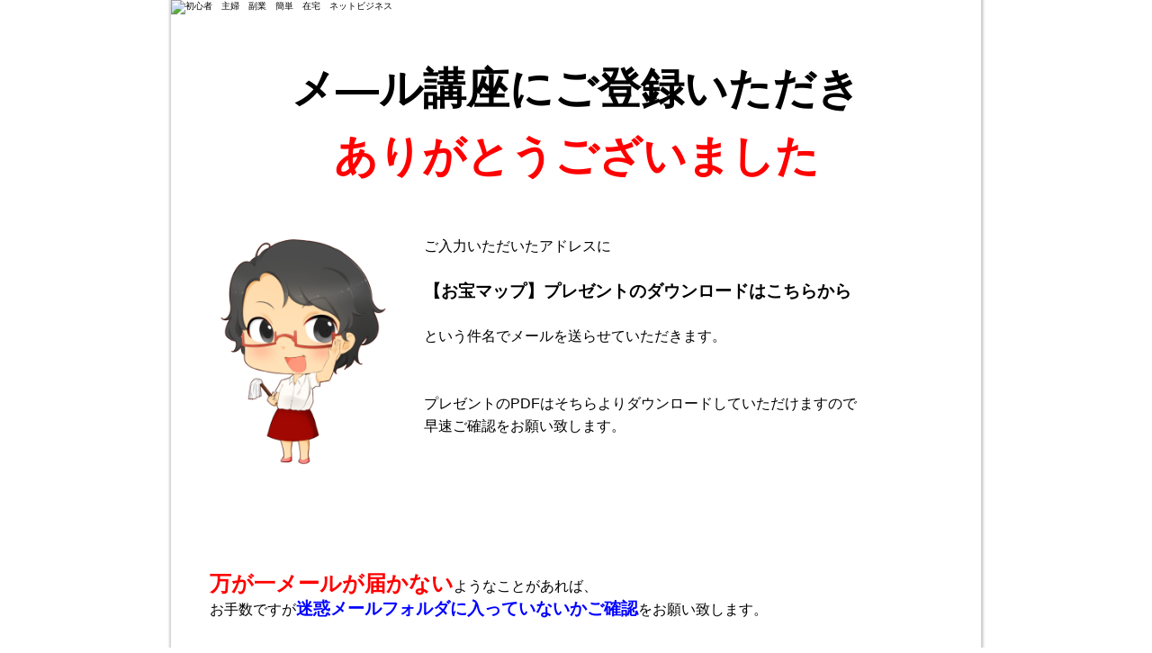

--- FILE ---
content_type: text/html; charset=UTF-8
request_url: https://syuhu.biz/thanks1
body_size: 5694
content:

<?xml version="1.0" encoding="utf-8"?><!DOCTYPE html PUBLIC "-//W3C//DTD XHTML 1.0 Transitional//EN" "http://www.w3.org/TR/xhtml1/DTD/xhtml1-transitional.dtd">
<html xmlns="http://www.w3.org/1999/xhtml" xml:lang="ja" lang="ja">
<head>
<meta http-equiv="Content-Type" content="text/html; charset=UTF-8" />
<meta http-equiv="content-style-type" content="text/css" />

<meta name="keywords" content="初心者,在宅,ネットビジネス,主婦,簡単,5万円" />

<meta name="description" content="&nbsp;&nbsp;メ―ル講座にご登録いただき&nbsp;&nbsp;ありがとうございました&nbsp;&nbsp;..." />

<meta http-equiv="Content-Script-Type" content="text/javascript" />
<link rel="stylesheet" href="https://syuhu.biz/wp-content/themes/7th_formula-tCtmu0/style.css" type="text/css" />




<meta name="viewport" content="width=device-width,initial-scale=1.0">
<link rel="stylesheet" media="all" type="text/css" href="https://syuhu.biz/wp-content/themes/7th_formula-tCtmu0/tablet.css" />
<link rel="stylesheet" media="all" type="text/css" href="https://syuhu.biz/wp-content/themes/7th_formula-tCtmu0/smart.css" />

<link href="https://syuhu.biz/wp-content/themes/7th_formula-tCtmu0/red.css" rel="stylesheet" type="text/css" />

<link href="https://syuhu.biz/wp-content/themes/7th_formula-tCtmu0/shortcode.css" rel="stylesheet" type="text/css" />
<link href="https://syuhu.biz/wp-content/themes/7th_formula-tCtmu0/custam.css" rel="stylesheet" type="text/css" />
<!--[if lt IE 9]>
<script src="http://css3-mediaqueries-js.googlecode.com/svn/trunk/css3-mediaqueries.js"></script>
<![endif]-->
<link rel="alternate" type="application/atom+xml" title="ゆるびず　～ゆる～く在宅で稼いじゃおう♪～ Atom Feed" href="https://syuhu.biz/feed/atom" />
<link rel="alternate" type="application/rss+xml" title="ゆるびず　～ゆる～く在宅で稼いじゃおう♪～ RSS Feed" href="https://syuhu.biz/feed" />
<link rel="shortcut icon" href="https://syuhu.biz/wp-content/themes/7th_formula-tCtmu0/img/red/red_favicon.ico" />

<title>リスト登録後のサンキューページ | ゆるびず　～ゆる～く在宅で稼いじゃおう♪～</title>

<script type="text/javascript" src="http://code.jquery.com/jquery-1.8.1.min.js"></script>
<script src="https://ajax.googleapis.com/ajax/libs/jquery/1.8.3/jquery.min.js?ver=1.8.3"></script>
<script type="text/javascript" src="https://syuhu.biz/wp-content/themes/7th_formula-tCtmu0/js/subMenu.js"></script>
<script type="text/javascript" src="https://syuhu.biz/wp-content/themes/7th_formula-tCtmu0/js/smoothscroll.js"></script>
<script type="text/javascript" src="https://syuhu.biz/wp-content/themes/7th_formula-tCtmu0/js/homing.js"></script>
<script type="text/javascript" src="http://ajax.googleapis.com/ajax/libs/jquery/1.9.1/jquery.min.js"></script>
<script type="text/javascript">
$(function() {
	var pageTop = $('.page_top');
	pageTop.hide();
	$(window).scroll(function () {
		if ($(this).scrollTop() > 600) {
			pageTop.fadeIn();
		} else {
			pageTop.fadeOut();
		}
	});
    pageTop.click(function () {
		$('body, html').animate({scrollTop:0}, 500, 'swing');
		return false;
    });
});
</script>
<style type="text/css">
#mail_magazine p, #review p, #mail_magazine_in p, #review_in p, #mail_magazine_in, #review_in {
	font-size: 16px;
	margin-bottom: 0px;
}
#review .normal_box p:last-child, #review .in_img_box p:last-child, #review .in_img_box2 p:last-child, #review .Q_black p:last-child, #review .Q_blue p:last-child, #review .Q_green p:last-child, #review .Q_red p:last-child, #review .Q_pink p:last-child, #review .Q_orange p:last-child, #review .A_black p:last-child, #review .A_blue p:last-child, #review .A_green p:last-child, #review .A_red p:last-child, #review .A_pink p:last-child, #review .A_orange p:last-child, #review .Q01_black p:last-child, #review .Q01_blue p:last-child, #review .Q01_green p:last-child, #review .Q01_red p:last-child, #review .Q01_pink p:last-child, #review .Q01_orange p:last-child, #review .A01_black p:last-child, #review .A01_blue p:last-child, #review .A01_green p:last-child, #review .A01_red p:last-child, #review .A01_pink p:last-child, #review .A01_orange p:last-child, #review .fkds_black p:last-child, #review .fkds_blue p:last-child, #review .fkds_green p:last-child, #review .fkds_red p:last-child, #review .fkds_pink p:last-child, #review .fkds_orange p:last-child, #review .check_box_red_s, check_box_black_s p:last-child, #review .check_box_blue_s p:last-child, #review .check_box_green_s p:last-child, #review .check_box_pink_s p:last-child, #review .check_box_orange_s p:last-child, #review .check_box_red_r p:last-child, #review .check_box_black_r p:last-child, #review .check_box_blue_r p:last-child, #review .check_box_green_r p:last-child, #review .check_box_pink_r p:last-child, #review .check_box_orange_r p:last-child, #review .check_box_red_w p:last-child, #review .check_box_black_w p:last-child, #review .check_box_blue_w p:last-child, #review .check_box_green_w p:last-child, #review .check_box_pink_w p:last-child, #review .check_box_orange_w p:last-child, #review .point_box_red_s p:last-child, #review .point_box_black_s p:last-child, #review .point_box_blue_s p:last-child, #review .point_box_green_s p:last-child, #review .point_box_pink_s p:last-child, #review .point_box_orange_s p:last-child, #review .point_box_red_r p:last-child, #review .point_box_black_r p:last-child, #review .point_box_blue_r p:last-child, #review .point_box_green_r p:last-child, #review .point_box_pink_r p:last-child, #review .point_box_orange_r p:last-child, #review .point_box_red_w p:last-child, #review .point_box_black_w p:last-child, #review .point_box_blue_w p:last-child, #review .point_box_green_w p:last-child, #review .point_box_pink_w p:last-child, #review .point_box_orange_w p:last-child, #review .box01_black_body p:last-child, #review .box01_blue_body p:last-child, #review .box01_green_body p:last-child, #review .box01_red_body p:last-child, #review .box01_pink_body p:last-child, #review .box01_orange_body p:last-child, #review .box02_black_body p:last-child, #review .box02_blue_body p:last-child, #review .box02_green_body p:last-child, #review .box02_red_body p:last-child, #review .box02_pink_body p:last-child, #review .box02_orange_body p:last-child {
	margin-bottom: 0;
}
.easy_mode_button a {
	background: url(https://syuhu.biz/wp-content/themes/7th_formula-tCtmu0/img/mail_review/button/_.png) no-repeat;
}
.easy_mode_button a:hover {
	background: url(https://syuhu.biz/wp-content/themes/7th_formula-tCtmu0/img/mail_review/button/_orange.png) no-repeat;
}

</style>

<meta name='robots' content='max-image-preview:large' />
<link rel='dns-prefetch' href='//s.w.org' />
		<script type="text/javascript">
			window._wpemojiSettings = {"baseUrl":"https:\/\/s.w.org\/images\/core\/emoji\/13.0.1\/72x72\/","ext":".png","svgUrl":"https:\/\/s.w.org\/images\/core\/emoji\/13.0.1\/svg\/","svgExt":".svg","source":{"concatemoji":"https:\/\/syuhu.biz\/wp-includes\/js\/wp-emoji-release.min.js?ver=5.7.14"}};
			!function(e,a,t){var n,r,o,i=a.createElement("canvas"),p=i.getContext&&i.getContext("2d");function s(e,t){var a=String.fromCharCode;p.clearRect(0,0,i.width,i.height),p.fillText(a.apply(this,e),0,0);e=i.toDataURL();return p.clearRect(0,0,i.width,i.height),p.fillText(a.apply(this,t),0,0),e===i.toDataURL()}function c(e){var t=a.createElement("script");t.src=e,t.defer=t.type="text/javascript",a.getElementsByTagName("head")[0].appendChild(t)}for(o=Array("flag","emoji"),t.supports={everything:!0,everythingExceptFlag:!0},r=0;r<o.length;r++)t.supports[o[r]]=function(e){if(!p||!p.fillText)return!1;switch(p.textBaseline="top",p.font="600 32px Arial",e){case"flag":return s([127987,65039,8205,9895,65039],[127987,65039,8203,9895,65039])?!1:!s([55356,56826,55356,56819],[55356,56826,8203,55356,56819])&&!s([55356,57332,56128,56423,56128,56418,56128,56421,56128,56430,56128,56423,56128,56447],[55356,57332,8203,56128,56423,8203,56128,56418,8203,56128,56421,8203,56128,56430,8203,56128,56423,8203,56128,56447]);case"emoji":return!s([55357,56424,8205,55356,57212],[55357,56424,8203,55356,57212])}return!1}(o[r]),t.supports.everything=t.supports.everything&&t.supports[o[r]],"flag"!==o[r]&&(t.supports.everythingExceptFlag=t.supports.everythingExceptFlag&&t.supports[o[r]]);t.supports.everythingExceptFlag=t.supports.everythingExceptFlag&&!t.supports.flag,t.DOMReady=!1,t.readyCallback=function(){t.DOMReady=!0},t.supports.everything||(n=function(){t.readyCallback()},a.addEventListener?(a.addEventListener("DOMContentLoaded",n,!1),e.addEventListener("load",n,!1)):(e.attachEvent("onload",n),a.attachEvent("onreadystatechange",function(){"complete"===a.readyState&&t.readyCallback()})),(n=t.source||{}).concatemoji?c(n.concatemoji):n.wpemoji&&n.twemoji&&(c(n.twemoji),c(n.wpemoji)))}(window,document,window._wpemojiSettings);
		</script>
		<style type="text/css">
img.wp-smiley,
img.emoji {
	display: inline !important;
	border: none !important;
	box-shadow: none !important;
	height: 1em !important;
	width: 1em !important;
	margin: 0 .07em !important;
	vertical-align: -0.1em !important;
	background: none !important;
	padding: 0 !important;
}
</style>
	<link rel='stylesheet' id='wp-block-library-css'  href='https://syuhu.biz/wp-includes/css/dist/block-library/style.min.css?ver=5.7.14' type='text/css' media='all' />
<link rel='stylesheet' id='liquid-block-speech-css'  href='https://syuhu.biz/wp-content/plugins/liquid-speech-balloon/css/block.css?ver=5.7.14' type='text/css' media='all' />
<link rel='stylesheet' id='contact-form-7-css'  href='https://syuhu.biz/wp-content/plugins/contact-form-7/includes/css/styles.css?ver=5.5.6' type='text/css' media='all' />
<link rel="https://api.w.org/" href="https://syuhu.biz/wp-json/" /><link rel="alternate" type="application/json" href="https://syuhu.biz/wp-json/wp/v2/pages/1033" /><link rel="EditURI" type="application/rsd+xml" title="RSD" href="https://syuhu.biz/xmlrpc.php?rsd" />
<link rel="wlwmanifest" type="application/wlwmanifest+xml" href="https://syuhu.biz/wp-includes/wlwmanifest.xml" /> 
<meta name="generator" content="WordPress 5.7.14" />
<link rel='shortlink' href='https://syuhu.biz/?p=1033' />
<link rel="alternate" type="application/json+oembed" href="https://syuhu.biz/wp-json/oembed/1.0/embed?url=https%3A%2F%2Fsyuhu.biz%2Fthanks1" />
<link rel="alternate" type="text/xml+oembed" href="https://syuhu.biz/wp-json/oembed/1.0/embed?url=https%3A%2F%2Fsyuhu.biz%2Fthanks1&#038;format=xml" />
<style type="text/css">.liquid-speech-balloon-00 .liquid-speech-balloon-avatar { background-image: url("https://syuhu.biz/wp-content/uploads/2020/01/orignal.png"); } .liquid-speech-balloon-01 .liquid-speech-balloon-avatar { background-image: url("https://syuhu.biz/wp-content/uploads/2020/01/bimyo.png"); } .liquid-speech-balloon-02 .liquid-speech-balloon-avatar { background-image: url("https://syuhu.biz/wp-content/uploads/2020/01/kerakera.png"); } .liquid-speech-balloon-03 .liquid-speech-balloon-avatar { background-image: url("https://syuhu.biz/wp-content/uploads/2020/01/bikkuri.png"); } .liquid-speech-balloon-04 .liquid-speech-balloon-avatar { background-image: url("https://syuhu.biz/wp-content/uploads/2020/01/hart.png"); } .liquid-speech-balloon-05 .liquid-speech-balloon-avatar { background-image: url("https://syuhu.biz/wp-content/uploads/2020/01/fumufumu.png"); } .liquid-speech-balloon-06 .liquid-speech-balloon-avatar { background-image: url("https://syuhu.biz/wp-content/uploads/2020/01/nikkori.png"); } .liquid-speech-balloon-07 .liquid-speech-balloon-avatar { background-image: url("https://syuhu.biz/wp-content/uploads/2020/01/ikari.png"); } .liquid-speech-balloon-08 .liquid-speech-balloon-avatar { background-image: url("https://syuhu.biz/wp-content/uploads/2020/01/naki.png"); } .liquid-speech-balloon-09 .liquid-speech-balloon-avatar { background-image: url("https://syuhu.biz/wp-content/uploads/2020/01/punpun.png"); } .liquid-speech-balloon-10 .liquid-speech-balloon-avatar { background-image: url("https://syuhu.biz/wp-content/uploads/2020/01/mt-fuji-4048586_640.jpg"); } .liquid-speech-balloon-00 .liquid-speech-balloon-avatar::after { content: "ながみね"; } .liquid-speech-balloon-01 .liquid-speech-balloon-avatar::after { content: "ながみね"; } .liquid-speech-balloon-02 .liquid-speech-balloon-avatar::after { content: "ながみね"; } .liquid-speech-balloon-03 .liquid-speech-balloon-avatar::after { content: "ながみね"; } .liquid-speech-balloon-04 .liquid-speech-balloon-avatar::after { content: "ながみね"; } .liquid-speech-balloon-05 .liquid-speech-balloon-avatar::after { content: "ながみね"; } .liquid-speech-balloon-06 .liquid-speech-balloon-avatar::after { content: "ながみね"; } .liquid-speech-balloon-07 .liquid-speech-balloon-avatar::after { content: "ながみね"; } .liquid-speech-balloon-08 .liquid-speech-balloon-avatar::after { content: "ながみね"; } .liquid-speech-balloon-09 .liquid-speech-balloon-avatar::after { content: "ながみね"; } .liquid-speech-balloon-10 .liquid-speech-balloon-avatar::after { content: "ぴの"; } </style>
<style type="text/css">.recentcomments a{display:inline !important;padding:0 !important;margin:0 !important;}</style>		<style type="text/css" id="wp-custom-css">
			       .site {
           背景色: #FFF0F5;
       }
		</style>
		</head>
<body>



<!--メイン開始-->
<div id="review">

<!--バナー開始-->
<h1><img src="" alt="初心者　主婦　副業　簡単　在宅　ネットビジネス　" />
</h1>
<!--バナー終了-->

<!--コンテンツ開始-->
<div id="review_in">



<!-- 記事本文開始 -->
<p>&nbsp;</p>
<p>&nbsp;</p>
<p style="text-align: center;"><strong><span style="font-size: 36pt;">メ―ル講座にご登録いただき</span></strong></p>
<p>&nbsp;</p>
<p>&nbsp;</p>
<p style="text-align: center;"><span style="color: #ff0000;"><strong><span style="font-size: 36pt;">ありがとうございました</span></strong></span></p>
<p>&nbsp;</p>
<p><img loading="lazy" class=" wp-image-510 alignleft" src="https://syuhu.biz/wp-content/uploads/2016/10/illust_c.png" alt="" width="218" height="299" /></p>
<p>&nbsp;</p>
<p>&nbsp;</p>
<p>ご入力いただいたアドレスに</p>
<p>&nbsp;</p>
<p><span style="font-size: 14pt;"><strong>【お宝マップ】プレゼントのダウンロードはこちらから</strong></span></p>
<p>&nbsp;</p>
<p>という件名でメールを送らせていただきます。</p>
<p>&nbsp;</p>
<p>&nbsp;</p>
<p>プレゼントのPDFはそちらよりダウンロードしていただけますので</p>
<p>早速ご確認をお願い致します。</p>
<p>&nbsp;</p>
<p>&nbsp;</p>
<p>&nbsp;</p>
<p>&nbsp;</p>
<p>&nbsp;</p>
<p>&nbsp;</p>
<p><span style="color: #ff0000;"><strong><span style="font-size: 18pt;">万が一メールが届かない</span></strong></span>ようなことがあれば、</p>
<p>お手数ですが<span style="color: #0000ff;"><strong><span style="font-size: 14pt;">迷惑メールフォルダに入っていないかご確認</span></strong></span>をお願い致します。</p>
<p>&nbsp;</p>
<p>&nbsp;</p>
<p>&nbsp;</p>
<p>ご登録いただいたアドレスにメールが届かず、</p>
<p>迷惑メールフォルダにも振り分けられていない場合、</p>
<p>なんらかの理由により不達になっている可能性があります。</p>
<p>&nbsp;</p>
<p>&nbsp;</p>
<p>その場合はお手数ですが再度<strong><span style="font-size: 18pt;">違うメールアドレス</span></strong>にてご登録をお願い致します。</p>
<p>&nbsp;</p>
<p>&nbsp;</p>
<p>&nbsp;</p>
<p>&nbsp;</p>
<p>&nbsp;</p>
<p>&nbsp;</p>
<p>突然迷惑メールフォルダにメールが届いてしまう場合もあるので</p>
<p>&nbsp;</p>
<p>メルマガをお送りするアドレス　<span style="font-size: 18pt;"><strong>info@syuhu.biz</strong></span>　の受信設定を下記サイトを参考に設定して頂けるようお願いします。</p>
<p>&nbsp;</p>
<p>&nbsp;</p>
<p>&nbsp;</p>
<p><a href="http://46mail.net/index.php?e=info@syuhu.biz" target="_blank"><span style="font-size: 18pt;"><strong>【info@syuhu.bizのメール設定方法】</strong></span></a></p>
<p>&nbsp;</p>
<p>&nbsp;</p>
<p>&nbsp;</p>
<p>&nbsp;</p>
<p style="text-align: center;"><span style="font-size: 24pt;"><strong><span style="color: #ff0000;">確実に</span>メール講座を受け取るために</strong></span></p>
<p>&nbsp;</p>
<p style="text-align: center;"><span style="font-size: 24pt;"><strong>是非<span style="color: #ff0000;">設定をお忘れなく</span></strong></span><span style="font-size: 24pt;"><strong>よろしくお願いします。</strong></span></p>
<p>&nbsp;</p>
<p>&nbsp;</p>
<p>&nbsp;</p>
<!-- 記事本文終了 -->


<!-- ボタン開始 -->
<!-- ボタン終了 -->


<!--サイト更新日開始-->
<div class="newday">【サイト更新日】<script language="JavaScript">
<!--
now = new Date();
year = now.getYear();
month = now.getMonth() + 1;
date = now.getDate();
hour = now.getHours();
min = now.getMinutes();
document.write("<font color=#000000>" + month + "月" + date + "日</font>");
//-->
</script></div>
<!--サイト更新日終了-->


</div>
<!--コンテンツ終了-->

</div>
<!--メイン終了-->


<!--フッター開始-->
<div id="body-foot">
<p>Copyright&nbsp;(C)&nbsp;2026&nbsp;<a href="https://syuhu.biz">ゆるびず　～ゆる～く在宅で稼いじゃおう♪～</a>&nbsp;&nbsp;All Rights Reserved<br />
サイト内の記事、写真など、すべてのコンテンツの無断複写・転載等を固く禁じます。</p>

</div>
<!--フッター終了-->


<!--アクセス解析開始-->
<script>
  (function(i,s,o,g,r,a,m){i['GoogleAnalyticsObject']=r;i[r]=i[r]||function(){
  (i[r].q=i[r].q||[]).push(arguments)},i[r].l=1*new Date();a=s.createElement(o),
  m=s.getElementsByTagName(o)[0];a.async=1;a.src=g;m.parentNode.insertBefore(a,m)
  })(window,document,'script','https://www.google-analytics.com/analytics.js','ga');

  ga('create', 'UA-97918047-1', 'auto');
  ga('send', 'pageview');

</script>
<!--アクセス解析終了-->

<script type='text/javascript' src='https://syuhu.biz/wp-includes/js/dist/vendor/wp-polyfill.min.js?ver=7.4.4' id='wp-polyfill-js'></script>
<script type='text/javascript' id='wp-polyfill-js-after'>
( 'fetch' in window ) || document.write( '<script src="https://syuhu.biz/wp-includes/js/dist/vendor/wp-polyfill-fetch.min.js?ver=3.0.0"></scr' + 'ipt>' );( document.contains ) || document.write( '<script src="https://syuhu.biz/wp-includes/js/dist/vendor/wp-polyfill-node-contains.min.js?ver=3.42.0"></scr' + 'ipt>' );( window.DOMRect ) || document.write( '<script src="https://syuhu.biz/wp-includes/js/dist/vendor/wp-polyfill-dom-rect.min.js?ver=3.42.0"></scr' + 'ipt>' );( window.URL && window.URL.prototype && window.URLSearchParams ) || document.write( '<script src="https://syuhu.biz/wp-includes/js/dist/vendor/wp-polyfill-url.min.js?ver=3.6.4"></scr' + 'ipt>' );( window.FormData && window.FormData.prototype.keys ) || document.write( '<script src="https://syuhu.biz/wp-includes/js/dist/vendor/wp-polyfill-formdata.min.js?ver=3.0.12"></scr' + 'ipt>' );( Element.prototype.matches && Element.prototype.closest ) || document.write( '<script src="https://syuhu.biz/wp-includes/js/dist/vendor/wp-polyfill-element-closest.min.js?ver=2.0.2"></scr' + 'ipt>' );( 'objectFit' in document.documentElement.style ) || document.write( '<script src="https://syuhu.biz/wp-includes/js/dist/vendor/wp-polyfill-object-fit.min.js?ver=2.3.4"></scr' + 'ipt>' );
</script>
<script type='text/javascript' id='contact-form-7-js-extra'>
/* <![CDATA[ */
var wpcf7 = {"api":{"root":"https:\/\/syuhu.biz\/wp-json\/","namespace":"contact-form-7\/v1"}};
/* ]]> */
</script>
<script type='text/javascript' src='https://syuhu.biz/wp-content/plugins/contact-form-7/includes/js/index.js?ver=5.5.6' id='contact-form-7-js'></script>
<script type='text/javascript' src='https://syuhu.biz/wp-includes/js/wp-embed.min.js?ver=5.7.14' id='wp-embed-js'></script>

</body>
</html>

--- FILE ---
content_type: text/css
request_url: https://syuhu.biz/wp-content/themes/7th_formula-tCtmu0/tablet.css
body_size: 4217
content:
/*
Template Name: タブレット用スタイルシート
*/
@media screen and (max-width: 768px){


/*===============================================
●tablet.css 画面の横幅が768px以下
===============================================*/
body { 
	height:768px;
	margin:0;
	padding:0;
}

/* ━━━━━━━━━━━━━━━━━━━━━━━━━━━━━━━━━━━━ */
/* ヘッダー部分 */
/* ━━━━━━━━━━━━━━━━━━━━━━━━━━━━━━━━━━━━ */

#head_box {
	width: 100%;
	padding: 0;
	margin: 0;
}
#head_box_in {
	width: 98%;
	margin: 0;
	padding: 0 1%;
	float: left;
}
h1{
	width: 96%;
	margin: 0 2%;
}
h2 {
	width: 96%;
	margin: 0 2%;
	padding: 5px 0 10px;
	font-size: 18px;
	font-weight: normal;
	text-align: left;
	background: none;
}
h2 img{
	max-width:100%;
	margin: 8px 0;
}

/* ━━━━━━━━━━━━━━━━━━━━━━━━━━━━━━━━━━━━ */
/* twitter hatena ボタン設定 */
/* ━━━━━━━━━━━━━━━━━━━━━━━━━━━━━━━━━━━━ */

#social_box{
	display: none;
}
#review .easy_mode_button a{
	background-size: contain; 
	margin: 40px 0px 20px;
	line-height: 75px;
}

/* ━━━━━━━━━━━━━━━━━━━━━━━━━━━━━━━━━━━━ */
/* サイト説明文設定 */
/* ━━━━━━━━━━━━━━━━━━━━━━━━━━━━━━━━━━━━ */
#site_ex p{
	width:98%;
	margin:0 1%;
}

/* ━━━━━━━━━━━━━━━━━━━━━━━━━━━━━━━━━━━━ */
/* ソーシャルボタン等 */
/* ━━━━━━━━━━━━━━━━━━━━━━━━━━━━━━━━━━━━ */

#social_box {
	width: 170px;
}
#social_box ul {
	width: 170px;
}

/* ━━━━━━━━━━━━━━━━━━━━━━━━━━━━━━━━━━━━ */
/* グローバルナビ設定 */
/* ━━━━━━━━━━━━━━━━━━━━━━━━━━━━━━━━━━━━ */

.menubtn {
	display: none;
	clear: both;
}
.togmenu {
	display: block;
}
#gnavi {
	max-width: 768px;
	width: 100%;
	height: 69px;
	margin: 0;
	padding: 0;
	list-style-type: none;
	border: none;
	clear: both;
}
#gnavi ul {
	width: 100%;
	height: 69px;
	margin: 0 auto;
	padding: 0;
	display: block;
	list-style-type: none;
	text-align: center;
	clear: both;
}
/* ━━━━━━━━━━━━━━━━━━━━━━━━━━━━━━━━━━━━ */
/* バナー設定 */
/* ━━━━━━━━━━━━━━━━━━━━━━━━━━━━━━━━━━━━ */

#head_banner {
	max-width: 768px;
	width: 100%;
	margin: 0;
}
#head_banner img{
	width: 94%;
	margin: 0 2%;
	padding: 1%;
}

/* ━━━━━━━━━━━━━━━━━━━━━━━━━━━━━━━━━━━━ */
/* パンくずリスト設定 */
/* ━━━━━━━━━━━━━━━━━━━━━━━━━━━━━━━━━━━━ */

#breadcrumb{
	max-width: 768px;
	width: 100%;
}
#breadcrumb .bread_in{
	width: 96%;
	margin: 0 2%;
}

/* ━━━━━━━━━━━━━━━━━━━━━━━━━━━━━━━━━━━━ */
/* 本体設定 */
/* ━━━━━━━━━━━━━━━━━━━━━━━━━━━━━━━━━━━━ */
#contents_in{
	width:98%;
	margin: 7px 1% 0;
}
/* ━━━━━━━━━━━━━━━━━━━━━━━━━━━━━━━━━━━━ */
/* メインコンテンツ設定 */
/* ━━━━━━━━━━━━━━━━━━━━━━━━━━━━━━━━━━━━ */

#wrapper3, #wrapper2r, #wrapper2l, #wrapper,#wrapperk3, #wrapperk2r, #wrapperk2l, #wrapperk1 {
	width: 98%;
	margin: 0 auto;
	padding: 10px 0 0;
	border: none;
	clear: both;
}

/* 共通 */
/* ━━━━━━━━━━━━━━━━━━━━━━━━━━━━━━━━━━━━ */

#left_side {
	width: 30%;
	margin: 0 0 0 1%;
	font-size: 12px;
	float: left;
}
#right_side{
	width: 30%;
	margin: 0 1% 10px 0;
	font-size: 12px;
	float: right;
}

/* 3カラム  */
/* ━━━━━━━━━━━━━━━━━━━━━━━━━━━━━━━━━━━━ */

#left_contents_frame{
	width: 74%;
	margin: 0 0 0 1%;
	padding: 0;
	float: left;
}
#wrapper3 #center_box, #wrapperk3 #center_box {
	width: 63%;
	margin: 0 2%;
	padding: 0;
	background: none;
	float: right;
}
#wrapper3 #left_side, #wrapperk3 #left_side{
	width: 32%;
	margin: 0;
	font-size: 12px;
	float: left;
}
#wrapper3 #right_side, #wrapperk3 #right_side{
	width: 24%;
	margin: 0 1% 10px 0;
	font-size: 12px;
	float: right;
}
#wrapper3 #center_box .kanrenmenu_thumb ul li, #wrapper3 #center_box .Kanrenmenu ul li,
#wrapperk3 #center_box .kanrenmenu_thumb ul li, #wrapperk3 #center_box .Kanrenmenu ul li{
    width: 94%;
    margin: 5px 3%;
}
/* 2カラム左  */
/* ━━━━━━━━━━━━━━━━━━━━━━━━━━━━━━━━━━━━ */

#wrapper2l #center_box, #wrapperk2l #center_box {
	width: 66%;
	margin: 0 1.2%;
	*margin: 0 1.2%;
	padding: 0;
	background: none;
	float: right;
}

/* 2カラム右 */
/* ━━━━━━━━━━━━━━━━━━━━━━━━━━━━━━━━━━━━ */

#wrapper2r #center_box, #wrapperk2r #center_box {
	width: 66%;
	margin: 0 1.2%;
	*margin: 0 1.2%;
	padding: 0;
	border-radius: 10px;
	float: left;
}

/* 1カラム */
/* ━━━━━━━━━━━━━━━━━━━━━━━━━━━━━━━━━━━━ */

#wrapper #center_box, #wrapperk1 #center_box {
	width: 100%;
	margin: 0 auto;
	padding: 0;
	background: none;
}

/* ━━━━━━━━━━━━━━━━━━━━━━━━━━━━━━━━━━━━ */

.title_area_bottom {
	width: 90%;
	padding: 0 5%;
}
.kanrenmenu_thumb ul li, .Kanrenmenu ul li {
	width: 98%;
	margin: 10px 1% 20px;
	clear: both;
}
#new-content .info {
    max-width: 78%;
    height: 50px;
    margin: 0px 0px 0px 10px;
    padding: 0px;
    text-align: left;
    overflow: hidden;
    float: left;
}
#center_box .tag_box{
	font-size: 12px;
	margin: 0 0 0 -10px;
	padding: 7px auto 5px;
}
/* アイキャッチ付き最新記事 */
/* ━━━━━━━━━━━━━━━━━━━━━━━━━━━━━━━━━━━━ */
#footer_box_matome ul#eye_news li{
	height: auto;
	padding: 0px 2px 0px 18px;
	background: none;
	overflow: hidden;
}
#footer_box_matome ul#eye_news li .date{
	margin-bottom: 0px;
} 
#footer_box_matome #eye_news a p{
	width: 70%;
	max-height: 75px;
	text-align: left;
	color: #333333;
	margin: 4px 0 0 ;
	line-height: 123%;
	overflow: hidden;
	float: right;
}

#left_side .sf_daca, #left_side .sf_daca a, #right_side .sf_daca, #right_side .sf_daca a{
	max-height: 30px;
	padding: 3px 0;
	margin: 0 0 3px;
	color: #333333;
	border-bottom: 1px solid #DEDEDE;
	width: 70%;
	float: right;
}
#left_side ul#eye_news li .category, #right_side ul#eye_news li .category{
	width: 94%;
	padding: 0 0 0 15px;
	font-size: 10px;
	font-weight: bold;
	line-height: 10px;
	text-decoration: none;
	float: left;
}
#left_side ul#eye_news li .date, #right_side ul#eye_news li .date{
	width: 100%;
	text-align: left;
	padding-top: 0;
	font-size: 10px;
	font-weight: bold;
	float: right;
}
#left_side #eye_news .sub_new_img , #right_side #eye_news .sub_new_img ,#footer_box_matome #eye_news .sub_new_img{
	width: 36px;
	height: 36px;
	margin: 2px 0 5px 0;
}
#left_side #eye_news .sub_new_img img, #right_side #eye_news .sub_new_img img, #footer_box_matome #eye_news .sub_new_img img{
	width: auto;
	height: 36px;
}
#left_side #eye_news a p, #right_side #eye_news a p, #footer_box_matome #eye_news a p{
	width: 100%;
	margin: 0 0 10px -20px;
	max-height: 30px;
	text-align: left;
	color: #333;
	line-height: 130%;
	overflow: hidden;
	clear: both;
}


/* ━━━━━━━━━━━━━━━━━━━━━━━━━━━━━━━━━━━━ */
/* カレンダー */
/* ━━━━━━━━━━━━━━━━━━━━━━━━━━━━━━━━━━━━ */
#wp-calendar caption{
	display:none;
}

#wp-calendar {
    display:none;
}

/* 3カラムの最新の投稿 */
/* ━━━━━━━━━━━━━━━━━━━━━━━━━━━━━━━━━━━━ */
#wrapper3 #new-content .info, #wrapperk3 #new-content .info {
    max-width: 70%;
}

/* 追尾型サイドバー */
/* ━━━━━━━━━━━━━━━━━━━━━━━━━━━━━━━━━━━━ */

#wrapper3 #fix_box1, #wrapperk3 #fix_box2{
	min-width: 140px;
	max-width: 225px;
	width:100%;
	margin: 10px 1% 0;
}
#wrapper2l #fix_box1, #wrapperk2l #fix_box1,
#wrapper2r #fix_box2, #wrapperk2r #fix_box2{
	min-width: 140px;
	max-width: 225px;
	width:100%;
	margin: 10px 1% 0;
	padding: 0;
}
/* ━━━━━━━━━━━━━━━━━━━━━━━━━━━━━━━━━━━━ */
/* topに戻るボタン */
/* ━━━━━━━━━━━━━━━━━━━━━━━━━━━━━━━━━━━━ */

#top_return{
	width:100%;
	height:32px;
	margin:30px 0 0;
	display: block;
	text-decoration: none;
	clear: both;
}
.top_bottun{
	width:86%;
	margin: 0 5%;
}

/* ━━━━━━━━━━━━━━━━━━━━━━━━━━━━━━━━━━━━ */
/* フッター設定 */
/* ━━━━━━━━━━━━━━━━━━━━━━━━━━━━━━━━━━━━ */

/* フッタースペース */
/* ━━━━━━━━━━━━━━━━━━━━━━━━━━━━━━━━━━━━ */

#footer_box_matome {
	width: 98%;
}

/* ━━━━━━━━━━━━━━━━━━━━━━━━━━━━━━━━━━━━ */

.mini_box {
	width: 30%;
	margin: -2px 1.5% 10px;
	text-align: left;
	display: block;
	float: left;
}
.mini_box img{
	width: 95%;
}

/* ━━━━━━━━━━━━━━━━━━━━━━━━━━━━━━━━━━━━ */

#body-foot p{
	width: 100%;
	padding: 10px 0;
	margin: 0;
}
#footer p {
	width: 100%;
	font-size: 12px;
}
/* ━━━━━━━━━━━━━━━━━━━━━━━━━━━━━━━━━━━━ */
/* その他のページ */
/* ━━━━━━━━━━━━━━━━━━━━━━━━━━━━━━━━━━━━ */
/* メルマガ登録ページ/レビューページ基本レイアウト */
/* ━━━━━━━━━━━━━━━━━━━━━━━━━━━━━━━━━━━━ */

#mail_magazine {
	width: 95%;
	margin: 0 auto;
	padding: 0;
	overflow: hidden;
}
#review {
	width: 95%;
	margin: 0 auto;
	padding: 0;
	border-left: 2px #DDDDDD solid;
	border-right: 2px #DDDDDD solid;
	background: none;
	overflow: hidden;
}
#mail_magazine_in, #review_in {
	padding: 20px;
}

/* バナー */
/* ━━━━━━━━━━━━━━━━━━━━━━━━━━━━━━━━━━━━ */

#mail_magazine h1, #review h1, #mail_magazine h1 img, #review h1 img{
	width: 100%;
	margin: 0;
	padding: 0;
	display: block;
}

/* 画像 */
/* ━━━━━━━━━━━━━━━━━━━━━━━━━━━━━━━━━━━━ */

#review_in img, #review_in iframe, #mail_magazine_in img, #mail_magazine_in iframe{
	margin: 0;
	padding: 0;
	display: block;
}

/* オプトイン */
/* ━━━━━━━━━━━━━━━━━━━━━━━━━━━━━━━━━━━━ */

#mail_magazine .opt_blue, #mail_magazine .opt_black, #mail_magazine .opt_green, #mail_magazine .opt_orange, #mail_magazine .opt_pink, #mail_magazine .opt_red {
	width: 100%;
	margin: 40px auto;
}
#widget_form .opt_blue, #widget_form .opt_black, #widget_form .opt_green, #widget_form .opt_pink, #widget_form .opt_orange, #widget_form .opt_red {
	width: 100%;
	margin: 0 auto;
}
#mail_magazine p.opt-catch {
	font-size: 22px;
}
#widget_form p.opt-catch {
	font-size: 22px;
}
#widget_form p {
	font-size: 14px;
	line-height: 160%;
	padding: 0 10px;
}

/* メール入力フォーム */
/* ━━━━━━━━━━━━━━━━━━━━━━━━━━━━━━━━━━━━ */
#mail_magazine{
	width: 100%;
	margin: 0;
	padding: 0;
}
#widget_form {
	width: 100%;
	margin: 0 0 20px;
	padding: 0;
}
#mail_magazine table.form_mail, #widget_form table.form_mail {
	width: 90%;
	margin: 0 auto 10px;
	padding: 0;
}
#mail_magazine table.form_mail td.mailleft, #widget_form table.form_mail td.mailleft {
	min-width: 200px;
	width: 95%;
	text-align: left;
	padding-left: 5%;
	float: left;
}
#mail_magazine table.form_mail td.mailright, #widget_form table.form_mail td.mailright {
	width: 85%;
	padding: 7px 5%;
	float: left;
}
#mail_magazine input.name-form, #widget_form input.name-form {
	width: 100%;
}
#mail_magazine input.mail-form, #widget_form input.mail-form {
    width: 95%;
}

/* プライバシー
─────────────────────────── */

#mail_magazine h3#pp {
	font-size: 14px;
	text-align: left;
	margin: 5px 0;
	clear: both;
}
#mail_magazine #about-privacy {
	width: 92%;
	height: 70px;
	overflow: auto;
	font-size: 14px;
	margin: 20px 2% 0;
	padding: 10px 2%;
	border: 2px solid #CCCCCC;
	background-color: #FFFFFF;
	clear: both;
}
#mail_magazine #about-privacy p {
	font-size: 12px;
	line-height: 180%;
	text-align: justify;
	text-justify: inter-ideograph;
	margin: 0;
	padding: 5px 0;
}

/* 記事 */
/* ━━━━━━━━━━━━━━━━━━━━━━━━━━━━━━━━━━━━ */

#mail_magazine .content-box, #review .content-box {
	width: 95%;
	margin: 0 38px 0 48px;
	padding: 0;
	text-align: left;
	clear: both;
	overflow: hidden;
}

/* 見出し */
/* ━━━━━━━━━━━━━━━━━━━━━━━━━━━━━━━━━━━━ */

#mail_magazine h2, #review h2 {
	font-size: 32px;
	color: #333333;
	margin: 50px auto 30px;
	padding: 20px 20px 20px;
	text-align: center;
	background: url(img/mail_review/h2.png) no-repeat bottom;
	clear: both;
}

/* ブレット１ */
/* ━━━━━━━━━━━━━━━━━━━━━━━━━━━━━━━━━━━━ */

#mail_magazine #bullet1 {
	margin: 30px 0;
	padding: 0;
	clear: both;
}
#mail_magazine .bullet1_head {
	width: 805px;
	height: 13px;
	margin: 0 auto;
	padding: 0;
	background: url(img/mail_review/bullet1_head.png)  no-repeat;
}
#mail_magazine .bullet1_body {
	width: 805px;
	margin: 0 auto;
	padding: 0;
	background: url(img/mail_review/bullet1_body.png)  repeat-y;
}
#mail_magazine .bullet1_foot {
	width: 805px;
	height: 12px;
	margin: 0 auto;
	padding: 0;
	background: url(img/mail_review/bullet1_foot.png)  no-repeat;
}
#mail_magazine .bullet1_body ul {
	text-align: left;
	margin: 10px 30px 20px;
	padding: 0;
}
#mail_magazine .bullet1_body li {
	list-style: none;
	font-size: 22px;
	font-weight: bold;
	line-height: 40px;
	text-align: left;
	margin: 0;
	padding: 5px 0 0 35px;
	background: url(img/mail_review/check.png)  no-repeat left 8px;
	border-bottom: 2px dotted #CCCCCC;
}

/* ブレット２ */
/* ━━━━━━━━━━━━━━━━━━━━━━━━━━━━━━━━━━━━ */

#mail_magazine .bullet2_top {
	margin: 10px 0 0;
	padding: 40px 0 0;
	background: url(img/mail_review/bullet2_top.png) no-repeat left top;
}
#mail_magazine .bullet2_bottom {
	margin: 0 0 40px;
	padding: 0 0 50px;
	background: url(img/mail_review/bullet2_bottom.png) no-repeat right bottom;
}
#mail_magazine ul.bullet2 {
	text-align: left;
	margin: 0;
	padding: 0;
}
#mail_magazine ul.bullet2 li {
	list-style: none;
	font-size: 22px;
	font-weight: bold;
	line-height: 32px;
	text-align: left;
	margin: 0 50px;
	padding: 10px 0 0 35px;
	background: url(img/mail_review/check.png)  no-repeat left 8px;
}

/* ブレット３ */
/* ━━━━━━━━━━━━━━━━━━━━━━━━━━━━━━━━━━━━ */

#bullet3 {
	margin: 30px 0;
	padding: 0;
	clear: both;
}
.bullet3_head {
	width: 100%;
	height: 100px;
	margin: 0;
	padding: 0;
	background: url(img/bullet1_head.png) bottom no-repeat;
	-moz-background-size: 100% auto;
	background-size: 100% auto;
}
.bullet3_body {
	width: 100%;
	margin: 0;
	padding: 0;
	background: url(img/bullet1_body.png)  repeat-y;
	-moz-background-size: 100% auto;
	background-size: 100% auto;
}
.bullet3_foot {
	width: 100%;
	height: 72px;
	margin: 0;
	padding: 0;
	background: url(img/bullet1_foot.png) top no-repeat;
	-moz-background-size: 100% auto;
	background-size: 100% auto;
}
.bullet3_body ul {
	text-align: left;
	margin: 0 40px;
	padding: 0;
}
#mail_magazine .bullet3_body ul {
	text-align: left;
	margin: 0 40px;
	padding: 0;
}
#mail_magazine .bullet3_body li, #mail_magazine .bullet3_body li:last-child{
	font-size: 20px;
}

/* 個人情報の管理・取扱い */
/* ━━━━━━━━━━━━━━━━━━━━━━━━━━━━━━━━━━━━ */

#about-privacy {
	width: 750px;
	height: 100px;
	overflow: auto;
	font-size: 14px;
	margin: 30px auto;
	padding: 10px 15px;
	border: 2px solid #CCCCCC;
}
#about-privacy p {
	font-size: 12px;
	line-height: 180%;
	text-align: justify;
	text-justify: inter-ideograph; 
	margin: 0;
	padding: 5px 0;
}
#mail_magazine h4 {
	text-align: left;
	margin: 5px 0;
	clear: both;
}
/* ボタン */
/* ━━━━━━━━━━━━━━━━━━━━━━━━━━━━━━━━━━━━ */
#mail_magazine input{
	width: 100%;
	height: auto;
	display: block;
}
#review .easy_mode_button a {
	width: 100%;
	margin: 40px 0 20px;
}

/* ━━━━━━━━━━━━━━━━━━━━━━━━━━━━━━━━━━━━ */
/* ショートコード
/* ━━━━━━━━━━━━━━━━━━━━━━━━━━━━━━━━━━━━ */

.docter_man, .docter_woman, .nurse, .man, .old_man, .woman, .old_woman{
	width:50%;
	clear:both;
	margin:0 25%;
	padding:0;
}
/* 大枠フキダシ */
.fkdsbox_black, .fkdsbox_blue, .fkdsbox_green, .fkdsbox_red, 
.fkdsbox_pink, .fkdsbox_orange{
	min-width:80%;
	max-width:100%;
	width:87%;
}

/* ━━━━━━━━━━━━━━━━━━━━━━━━━━━━━━━━━━━━ */
/* ランキングa
/* ━━━━━━━━━━━━━━━━━━━━━━━━━━━━━━━━━━━━ */

.rankingvera td {
	width:100%;
	margin: 0;
	padding: 0;
	border-collapse: collapse;
	background-color: none;
	float:left;
}
.rankingvera .ra-img {
	width: 70%;
	margin:10px 15%;
	padding:0;
	clear:both;
}
.rankingvera .rc-img a img {
	width: 100%;
	margin: 0;
}

/* ━━━━━━━━━━━━━━━━━━━━━━━━━━━━━━━━━━━━ */
/* ランキングb
/* ━━━━━━━━━━━━━━━━━━━━━━━━━━━━━━━━━━━━ */

.rankingverb td {
	width:100%;
	margin: 0;
	padding: 10px 0;
	border-collapse: collapse;
	background-color: none;
	float:left;
}
.rankingverb .rb-img{
	width:100%;
	margin:0;
	padding: 0;
}
.rankingverb td .rb-img a img{
	width: 70%;
	margin: 0 15%;
}
.rankingverb td.rbg {
	width:100%;
	display:block;
	margin: 0;
	padding: 0 0 10px;
	float:right;
}
#wrapper3 .rankingverb td {
	width:100%;
	margin: 0;
	padding: 10px;
	border-collapse: collapse;
	background-color: none;
	float:left;
}
#wrapper3 .rankingverb td.rbg {
	width:100%;
	display:block;
	margin: 0;
	padding: 10px 0;
	float:right;
}
/* ━━━━━━━━━━━━━━━━━━━━━━━━━━━━━━━━━━━━ */
/* ランキングc
/* ━━━━━━━━━━━━━━━━━━━━━━━━━━━━━━━━━━━━ */

.rankingverc td.c_photo {
	width:100%;
	margin: 0;
	padding: 0;
	border-collapse: collapse;
	display:block;
	float:left;
}
.rankingverc .rc-img {
	width:70%;
	position: relative;
	margin: 0 12% 10px;
	padding: 10px 3%;
	border-top: 1px solid #DDDCCC;
	border-right: 1px solid #DDDCCC;
	border-bottom: 2px solid #DDDCCC;
	border-left: 1px solid #DDDCCC;
	background:#FFF;
}
.rankingverc .rc-img a img {
	width: 100%;
}
.rankingverc .seal{
	width: 35%;
	height:25px;
	position: absolute;
	top: -12px;
	left: 35%;
}
.rankingverc td.rbg {
	width:100%;
	display:block;
	margin: 0;
	padding: 10px 0;
	display:block;
	float:left;
}

/* ━━━━━━━━━━━━━━━━━━━━━━━━━━━━━━━━━━━━ */
/* ランキングd
/* ━━━━━━━━━━━━━━━━━━━━━━━━━━━━━━━━━━━━ */

.rankingd-box {
	margin: 0;
	padding: 0;
}
.box_in_ranking_black {
	width: 29%;
	float: left;
	padding: 5px 1% 10px;
	margin: 0 0.5% 10px;
	border-color: #DDDCCC;
	border-style: solid;
	border-width: 1px;
	-moz-border-radius: 5px;
        -webkit-border-radius: 5px;
        -khtml-border-radius: 5px; 
        border-radius: 5px;
}
.box_in_ranking_black p.catch {
	font-size: 13px;
	font-weight: bold;
	color: #ff0000;
	margin: 5px;
}
#center_box .textwidget p {
    font-size: 13px;
    margin: 5px;
}
.box_in_ranking_black p a{
	color: #0044CC;
	font-weight: bold;
	margin: 0 5px;
	background: url(img/ranking/3box_arrow_black.png) left no-repeat;
	text-decoration: underline;
}
.box_in_ranking_black p a:hover {
	color: #F60;
	text-decoration: none;
}
.box_in_ranking_black p a img  {
	width:70%;
	*width:95%;
	margin:0 15%;
	*margin: 0 auto;
	padding:0;
	clear:both;
}
}
/* ━━━━━━━━━━━━━━━━━━━━━━━━━━━━━━━━━━━━
このCSSファイルの無断配布及び商用販売を固く禁じます。
Copyright 株式会社Mithril All rights Reserved.
http://www.mithril-web.com/
   ━━━━━━━━━━━━━━━━━━━━━━━━━━━━━━━━━━━━ */

--- FILE ---
content_type: text/css
request_url: https://syuhu.biz/wp-content/themes/7th_formula-tCtmu0/smart.css
body_size: 2848
content:
/*
Template Name: スマートフォン用スタイルシート
*/

@media screen and (max-width: 480px){

/*===============================================
●style.css 画面の横幅が480px以下
===============================================*/

body { 
	height:480px;
	margin:0;
}

/* ━━━━━━━━━━━━━━━━━━━━━━━━━━━━━━━━━━━━ */
/* ヘッダー部分 */
/* ━━━━━━━━━━━━━━━━━━━━━━━━━━━━━━━━━━━━ */

#head_box {
	width: 100%;
	height:auto;
	margin: 0;
	padding: 0;
	clear:both;
}
#head_box_in {
	width: 100%;
	margin: 0;
	padding: 0;
	clear:both;
}
h2 img{
	max-width:98%;
	margin: 8px 1%;
}

/* ━━━━━━━━━━━━━━━━━━━━━━━━━━━━━━━━━━━━ */
/* ソーシャルボタン */
/* ━━━━━━━━━━━━━━━━━━━━━━━━━━━━━━━━━━━━ */

#social_box{
	display: none;
}

/* ━━━━━━━━━━━━━━━━━━━━━━━━━━━━━━━━━━━━ */
/* グローバルナビ設定 */
/* ━━━━━━━━━━━━━━━━━━━━━━━━━━━━━━━━━━━━ */
.menubtn {
	display: block;
	line-height: 70px;
	background: url(img/navi_bg.png) top repeat-x;
	color: #fff;
	font-weight:bold;
	text-align: center;
}
#global_space {
	width:100%;
	position: relative;
}
.togmenu {
	display: none;
}
#gnavi ul{
	width:100%;
}
#gnavi ul li, #gnavi ul li:first-child {
	width:100%;
}
#gnavi li a{
	width:100%;
	height:48px;
	margin:0;
	padding:auto;
	line-height:48px;
	color:#FFFFFF;
	text-decoration:none;
}
#gnavi li a:hover{
	text-decoration:none;
	font-weight:bold;
	border-top-left-radius: 0px;
	border-top-right-radius: 0px;
	-webkit-border-top-left-radius: 0px;
	-webkit-border-top-right-radius: 0px;
	-moz-border-radius-topleft: 0px;
	-moz-border-radius-topright: 0px;
}

#gnavi li:hover > ul {
	display: block;
}

/* ━━━━━━━━━━━━━━━━━━━━━━━━━━━━━━━━━━━━ */
/* バナー設定 */
/* ━━━━━━━━━━━━━━━━━━━━━━━━━━━━━━━━━━━━ */

#banner_in {
	width: 92%;
	height:auto;
	margin: 0 1%;
	padding:0;
	background:#FFF;
}
#banner_in img{
	width:100%;
}

/* ━━━━━━━━━━━━━━━━━━━━━━━━━━━━━━━━━━━━ */
/* サイト説明文設定 */
/* ━━━━━━━━━━━━━━━━━━━━━━━━━━━━━━━━━━━━ */
#site_dis p {
	width: 96%;
}

/* ━━━━━━━━━━━━━━━━━━━━━━━━━━━━━━━━━━━━ */
/* パンくずリスト設定 */
/* ━━━━━━━━━━━━━━━━━━━━━━━━━━━━━━━━━━━━ */

p.breadcrumb {
	width: 96%;
}

/* ━━━━━━━━━━━━━━━━━━━━━━━━━━━━━━━━━━━━ */
/* 本体設定 */
/* ━━━━━━━━━━━━━━━━━━━━━━━━━━━━━━━━━━━━ */
#contents_in{
	width:100%;
	margin: 7px 0 0;
}

/* ━━━━━━━━━━━━━━━━━━━━━━━━━━━━━━━━━━━━ */
/* メインコンテンツ設定 */
/* ━━━━━━━━━━━━━━━━━━━━━━━━━━━━━━━━━━━━ */

#wrapper3, #wrapper2r, #wrapper2l, #wrapper,#wrapperk3, #wrapperk2r, #wrapperk2l, #wrapperk1 {
	width: 96%;
	margin: 0;
	padding: 10px 2% 0;
	border: none;
	clear: both;
}

/* 共通 */
/* ━━━━━━━━━━━━━━━━━━━━━━━━━━━━━━━━━━━━ */

#left_side {
	width: 100%;
	margin: 0;
	font-size: 12px;
	clear: both;
}
#right_side{
	width: 100%;
	margin: 0;
	font-size: 12px;
	clear: both;
}

/* 3カラム  */
/* ━━━━━━━━━━━━━━━━━━━━━━━━━━━━━━━━━━━━ */

#left_contents_frame{
	width: 100%;
	float: left;
}
#wrapper3 #center_box, #wrapperk3 #center_box {
	width: 100%;
	margin: 0;
	padding: 0;
	background: none;
	float: right;
}
#wrapper3 #left_side, #wrapper3 #right_side, #wrapperk3 #left_side, #wrapperk3 #right_side{
	width: 100%;
	margin: 0;
	font-size: 12px;
	float: left;
}

/* 2カラム左  */
/* ━━━━━━━━━━━━━━━━━━━━━━━━━━━━━━━━━━━━ */

#wrapper2l #center_box, #wrapperk2l #center_box {
	width: 100%;
	margin: 0 ;
	padding: 0;
	background: none;
	float: right;
}

/* 2カラム右 */
/* ━━━━━━━━━━━━━━━━━━━━━━━━━━━━━━━━━━━━ */

#wrapper2r #center_box, #wrapperk2r #center_box {
	width: 100%;
	margin: 0;
	padding: 0;
	border-radius: 10px;
	float: left;
}

/* 1カラム */
/* ━━━━━━━━━━━━━━━━━━━━━━━━━━━━━━━━━━━━ */

#wrapper #center_box, #wrapperk1 #center_box {
	width: 100%;
	margin: 0 auto;
	padding: 0;
	background: none;
}

/* ━━━━━━━━━━━━━━━━━━━━━━━━━━━━━━━━━━━━ */
.title_area_bottom {
	width: 90%;
	padding: 0;
	margin: 0;
}
.kanrenmenu_thumb ul li, .Kanrenmenu ul li {
	width: 98%;
	margin: 10px 1% 20px;
	clear: both;
}
#new-content .info {
    max-width: 70%;
    height: 50px;
    margin: 0px 0px 0px 10px;
    padding: 0px;
    text-align: left;
    overflow: hidden;
    float: left;
}
/* アイキャッチ付き最新記事 */
/* ━━━━━━━━━━━━━━━━━━━━━━━━━━━━━━━━━━━━ */
#left_side ul#eye_news li, #right_side ul#eye_news li{
	height: auto;
	padding: 0px 2px 0px 18px;
	background: none;
	overflow: hidden;
}
#left_side #eye_news .sub_new_img , #right_side #eye_news .sub_new_img{
	width: 65px;
	height: 65px;
}
#left_side #eye_news .sub_new_img img, #right_side #eye_news .sub_new_img img{
	width: auto;
	height: 65px;
}
#left_side #eye_news a p, #right_side #eye_news a p {
    width: 70%;
    max-height: 37px;
    text-align: left;
    color: #333;
    margin: -40px 0px 0px;
    line-height: 150%;
    overflow: hidden;
    float: right;
}
#footer_box_matome #eye_news .sub_new_img{
	width: 70px;
	height: 70px;
	padding: 2px;
	background: #FFFFFF;
	border: none;
	margin: 2px 0 5px -17px;
	overflow: hidden;
	line-height: 100%;
	float: left;
}
#footer_box_matome #eye_news .sub_new_img img{
	width: auto;
	height: 70px;
	padding: 0px;
	border: none;
	margin: 0;
	float: left;
}
#footer_box_matome #eye_news a p{
	width: 70%;
	max-height: 34px;
	text-align: left;
	margin: -45px 0 0;
	line-height: 140%;
	overflow: hidden;
	float: right;
}

/* アイキャッチ画像設定 */
/* ━━━━━━━━━━━━━━━━━━━━━━━━━━━━━━━━━━━━ */

.econtent img.attachment-200x200, .econtent-none img.attachment-200x200 { 
	width:50%;
	float: left;
	margin: 0 10px 10px 0;
}
.econtent-i img.attachment-200x200, .econtent-none-i img.attachment-200x200 { 
	width:50%;
	float: right;
	margin: 0 0 10px 10px;
}


/* 日付の設定 */
/* ━━━━━━━━━━━━━━━━━━━━━━━━━━━━━━━━━━━━ */

.date_time { 
	font-size: 12px;
	margin: 0 1%;
	padding: 0;
	text-align: left;
	float: left;
}
.no_day { 
	margin: 0 1%;
	text-align: left;
	float: left;
}
.left_time {
    width: 40%;
}

/* ━━━━━━━━━━━━━━━━━━━━━━━━━━━━━━━━━━━━ */
/* カレンダー */
/* ━━━━━━━━━━━━━━━━━━━━━━━━━━━━━━━━━━━━ */
#wp-calendar caption{
	display:none;
}

#wp-calendar {
    display:none;
}

/* 追尾型サイドバー */
/* ━━━━━━━━━━━━━━━━━━━━━━━━━━━━━━━━━━━━ */
#fix_box1, #fix_box2{
	max-width: 480px;
	width:100%;
	margin: 10px 0 0;
	padding: 0;
}
#tb{
	background: #FFFFFF url("img/shadow_w.png") bottom repeart-x;
}
#tb input{
	width: 80%;
}

/* ━━━━━━━━━━━━━━━━━━━━━━━━━━━━━━━━━━━━ */
/* topに戻るボタン */
/* ━━━━━━━━━━━━━━━━━━━━━━━━━━━━━━━━━━━━ */

#top_return{
	display:none;
}

/* ━━━━━━━━━━━━━━━━━━━━━━━━━━━━━━━━━━━━ */
/* フッター設定 */
/* ━━━━━━━━━━━━━━━━━━━━━━━━━━━━━━━━━━━━ */

.mini_box {
	width: 100%;
	margin: -2px 0 10px;
}

/* ━━━━━━━━━━━━━━━━━━━━━━━━━━━━━━━━━━━━ */
/* その他のページ */
/* ━━━━━━━━━━━━━━━━━━━━━━━━━━━━━━━━━━━━ */
/* 特定電子メール法に基づく表記 固定ページテンプレート */
/* ━━━━━━━━━━━━━━━━━━━━━━━━━━━━━━━━━━━━ */

#main_mail th.mail_t {
	width: 94%;
	padding: 12px 3%;
	float:left;
}
#main_mail td.mail_e {
	width: 94%;
	padding: 12px 3%;
	float:left;
}
/* ━━━━━━━━━━━━━━━━━━━━━━━━━━━━━━━━━━━━ */
/* メルマガ登録ページ/レビューページ基本レイアウト */
/* ━━━━━━━━━━━━━━━━━━━━━━━━━━━━━━━━━━━━ */

#mail_magazine {
	width: 100%;
	margin: 0;
	padding: 0;
	box-shadow: none;
}
#review {
	width: 100%;
	margin: 0;
	padding: 0;
	border: none;
	background: none;
}
#mail_magazine_in {
	width: 100%;
	margin: 0;
	padding: 20px 5%;
}
#review_in {
	padding: 20px 5%;
}
#widget_form p {
	font-size: 14px;
	line-height: 160%;
	padding: 0 20px;
}

/* 画像 */
/* ━━━━━━━━━━━━━━━━━━━━━━━━━━━━━━━━━━━━ */

#review_in img, #review_in iframe, #mail_magazine_in img, #mail_magazine_in iframe{
	width: 100%;
	margin: 0;
	padding: 0;
	display: block;
}



/* ブレット３ */
/* ━━━━━━━━━━━━━━━━━━━━━━━━━━━━━━━━━━━━ */

#mail_magazine .bullet3_body ul {
	text-align: left;
	margin: 0 20px;
	padding: 0;
}
#mail_magazine .bullet3_body li, #mail_magazine .bullet3_body li:last-child{
	font-size: 16px;
}

/* プライバシーポリシー */
/* ━━━━━━━━━━━━━━━━━━━━━━━━━━━━━━━━━━━━ */

#mail_magazine h3#pp {
	font-size: 14px;
	text-align: left;
	margin: 5px 0;
	clear: both;
}
#mail_magazine #about-privacy {
	width: 86%;
	height: 70px;
	overflow: auto;
	font-size: 14px;
	margin: 0 4% 2%;
	padding: 10px 2%;
	border: 2px solid #CCCCCC;
	background-color: #FFFFFF;
	clear: both;
}
#mail_magazine #about-privacy p {
	font-size: 12px;
	line-height: 180%;
	text-align: justify;
	text-justify: inter-ideograph;
	margin: 0;
	padding: 5px 0;
}

/* ボタン */
/* ━━━━━━━━━━━━━━━━━━━━━━━━━━━━━━━━━━━━ */

#mail_magazine input, #widget_form input{
	width: 100%;
	height: auto;
	display: block;
}
#review .easy_mode_button a {
	width: 100%;
	margin: 40px 0 20px;
}
#review .easy_mode_button a {
	height: 70px;
	line-height: 70px;
	font-size: 16px;
	font-weight: bold;
	color: #FFFFFF;
	padding: 0;
	text-align: center;
	text-decoration: none;
	text-shadow: 1px 1px 3px #555;
	display: block;
	overflow: hidden;
	background-size: 100% 100%;
	clear: both;
}
#mail_magazine input.btn2, #mail_magazine input.btn, #mail_magazine input.btn3
#widget_form input.btn2, #widget_form input.btn, #widget_form input.btn3{
	width: 100%;
	height: 60px;
	display: block;
}
/* ━━━━━━━━━━━━━━━━━━━━━━━━━━━━━━━━━━━━ */
/* ランキング */
/* ━━━━━━━━━━━━━━━━━━━━━━━━━━━━━━━━━━━━ */
.rankingvera .ra-img {
	width: 80%;
	margin:10px 10%;
	padding:0;
	clear:both;
}

#center_box .rankingvera table.graph2 {
	width: 200px;
	margin: 0;
	padding: 0;
	border-collapse: collapse;
}

.rankingverb .rb-img{
	width:80%;
	margin:0 10%;
	padding: 0;
}

.rankingverc td.c_photo {
	width:100%;
	margin: 0;
	clear:both;
}
.rankingverc .rc-img {
	width:90%;
	margin: 0 2% 10px;
	padding: 10px 3%;
}

.box_in_ranking_black a img {
    width: 60%;
    margin: 0px 20%;
    padding: 0px;
    float: left;
}
.box_in_ranking_black {
	width: 96%;
	padding: 5px 1% 10px;
	margin: 0 1% 10px;
}

}
/* ━━━━━━━━━━━━━━━━━━━━━━━━━━━━━━━━━━━━
このCSSファイルの無断配布及び商用販売を固く禁じます。
Copyright 株式会社Mithril All rights Reserved.
http://www.mithril-web.com/
   ━━━━━━━━━━━━━━━━━━━━━━━━━━━━━━━━━━━━ */

--- FILE ---
content_type: text/css
request_url: https://syuhu.biz/wp-content/themes/7th_formula-tCtmu0/custam.css
body_size: 192
content:
/*
Template Name: カスタマイズ用スタイルシート

-------------------------------------------
  テンプレートをカスタマイズする際はこちらに
  変更や追加のコードをご記入下さい。
-------------------------------------------*/



--- FILE ---
content_type: text/plain
request_url: https://www.google-analytics.com/j/collect?v=1&_v=j102&a=669622032&t=pageview&_s=1&dl=https%3A%2F%2Fsyuhu.biz%2Fthanks1&ul=en-us%40posix&dt=%E3%83%AA%E3%82%B9%E3%83%88%E7%99%BB%E9%8C%B2%E5%BE%8C%E3%81%AE%E3%82%B5%E3%83%B3%E3%82%AD%E3%83%A5%E3%83%BC%E3%83%9A%E3%83%BC%E3%82%B8%20%7C%20%E3%82%86%E3%82%8B%E3%81%B3%E3%81%9A%E3%80%80%EF%BD%9E%E3%82%86%E3%82%8B%EF%BD%9E%E3%81%8F%E5%9C%A8%E5%AE%85%E3%81%A7%E7%A8%BC%E3%81%84%E3%81%98%E3%82%83%E3%81%8A%E3%81%86%E2%99%AA%EF%BD%9E&sr=1280x720&vp=1280x720&_u=IEBAAEABAAAAACAAI~&jid=691139664&gjid=657371220&cid=18265555.1770081472&tid=UA-97918047-1&_gid=787367270.1770081472&_r=1&_slc=1&z=257140050
body_size: -448
content:
2,cG-43K17LF4QY